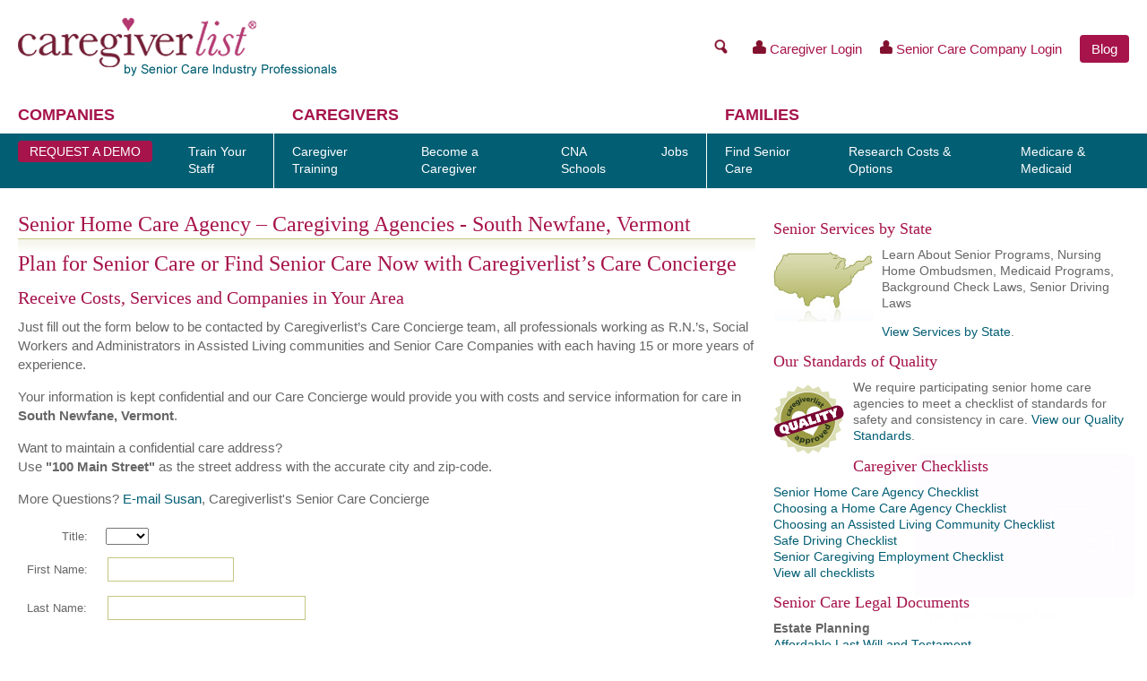

--- FILE ---
content_type: text/plain
request_url: https://www.google-analytics.com/j/collect?v=1&_v=j102&a=1813379940&t=pageview&_s=1&dl=https%3A%2F%2Fwww.caregiverlist.com%2Frequestservices.aspx%3FZipCode%3D05351%26Location%3DSouth%2520Newfane%2520VT&ul=en-us%40posix&dt=Senior%20Home%20Care%20Agency%20%E2%80%93%20Caregiving%20Agencies%20-%20South%20Newfane%2C%20Vermont%20-%20CaregiverList.com&sr=1280x720&vp=1280x720&_u=YADAAEABAAAAACAAI~&jid=725573403&gjid=1958943079&cid=347131392.1769566899&tid=UA-3632778-1&_gid=1145716797.1769566899&_r=1&_slc=1&gtm=45He61r0h2n81P7X2PKVv9115210121za200zd9115210121&gcd=13l3l3l3l1l1&dma=0&tag_exp=103116026~103200004~104527906~104528501~104684208~104684211~115616985~115938466~115938468~116185181~116185182~116682876~117041588~117223560&z=586101025
body_size: -571
content:
2,cG-YRCDHE1JRZ